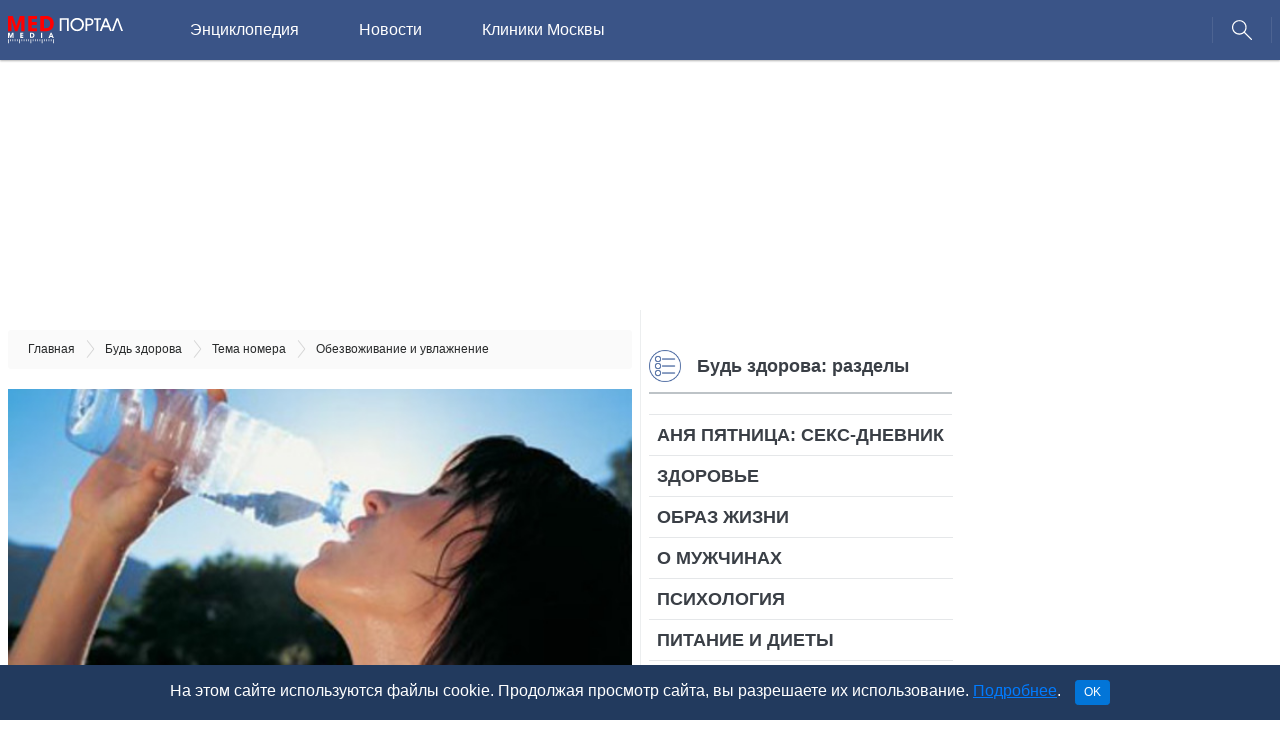

--- FILE ---
content_type: text/html; charset=utf-8
request_url: https://medportal.ru/budzdorova/issue_theme/obezvozhivaniye-i-uvlazhneniye/
body_size: 11909
content:
<!DOCTYPE html><html><head><title>Обезвоживание и увлажнение | Будь Здорова - МедПортал</title><meta charset="utf-8" /><meta content="IE=edge,chrome=1" http-equiv="X-UA-Compatible" /><meta content="width=device-width, initial-scale=1" name="viewport" /><script>
//<![CDATA[
const afBannerPlaces = ["af-top-tablet-desktop-12848258970","af-lead-tablet-desktop-32546169000","af-aside-tablet-desktop-20617796280","af-bannerline-tablet-desktop"];
//]]>
</script>
<script>
//<![CDATA[
const is_mobile = 0;
//]]>
</script>
<script async src="//yandex.ru/ads/system/header-bidding.js" crossorigin="anonymous"></script>

<script>
  window.Ya || (window.Ya = {});
  window.yaContextCb = window.yaContextCb || [];
  window.Ya.adfoxCode || (window.Ya.adfoxCode = {});
  window.Ya.adfoxCode.hbCallbacks || (window.Ya.adfoxCode.hbCallbacks = []);
</script>

<script>
  const adfoxBiddersMap = {
    'Gnezdo': '2541358',
    'otm': '2570949',
    'myTarget': '996648',
    'betweenDigital': '818308',
    'Adwile': '2672571',
    'Sape': '2668286',
    'astralab': '2785893',
    'adfox_adsmart': '2566629',
    'adfox_yandex_pharm.media': '3268780',
    'Bidvol': '3295599',
    'adfox_yandex_adfox-ttarget': '3438254'
  };

  const afPlaceNames = ['top', 'lead', 'aside', 'mobile', 'bannerline'];
  const afPlaceNamesMobile = ['top', 'lead', 'aside', 'mobile'];
  const afMobilePlacesSizes = [
    [[300, 250], [300, 300]], // top
    [[300, 250], [300, 300]], // lead
    [[300, 250], [300, 300]], // aside
    [[300, 250], [300, 300]]  // mobile
  ];
  const afDesktopPlacesSizes = [
    [[970, 90], [728, 90], [970, 120], [970, 250]], // top
    [[300, 300], [600, 300], [300, 250]],           // lead
    [[300, 600], [300, 500], [240, 400]],           // aside
    [[728, 90], [970, 90]]                          // bannerline
  ];

  const adUnitMobileProviders = {
    'Gnezdo': [333655, 167874, 341913, 279012, 345838],
    'otm': [3079, 3080, 3082, 3082, ''],
    'myTarget': [581126, 581129, 581134, 581740, ''],
    'betweenDigital': [2752023, 2752024, 2752027, 3291110, ''],
    'Adwile': [27679, 27680, 27681, 27682, 27678],
    'Sape': [862593, 862594, 862595, 862596, 862597],
    'astralab': [
      '656714d7e76e9a28ae0fbf64',
      '656714d7e76e9a28ae0fbf64',
      '656714d7e76e9a28ae0fbf64',
      '656714d7e76e9a28ae0fbf64',
      ''
    ],
    'adfox_adsmart': [],
    'adfox_yandex_pharm.media': [],
    'adfox_yandex_adfox-ttarget': [],
    'Bidvol': [
        '51062',
        '51062',
        '51062',
        '51062',
        ''
    ],
  };

  const adUnitDesktopProviders = {
    'Gnezdo': ['', 341914, 111243, ''],
    'otm': [3077, 3081, 3078, ''],
    'myTarget': [724767, '', 586554, ''],
    'betweenDigital': [3303931, '', 3303932, ''],
    'Adwile': [27675, '', 27673, ''],
    'Sape': [862588, 862591, 862590, 862592],
    'astralab': [
      '656714a5e76e9a28ae0fbf62',
      '656714d7e76e9a28ae0fbf64',
      '65671426e76e9a28ae0fbf5f',
      ''
    ],
    'adfox_adsmart': [],
    'adfox_yandex_pharm.media': [],
    'adfox_yandex_adfox-ttarget': [],
    'Bidvol': [
        '51059', // top
        '51662',            // lead
        '51061', // aside
        ''
    ],
  };

  const adUnitMobileParams = {
    'adfox_adsmart': {
      params: [
        { p1: 'cbdfe', p2: 'ul' }, // top
        { p1: 'cbdfe', p2: 'ul' }, // lead
        { p1: 'cbdfe', p2: 'ul' }, // aside
        { p1: 'cbdfe', p2: 'ul' },  // mobile
        { p1: 'cyrpu', p2: 'hhuq' } // bannerline
      ]
    },
    'adfox_yandex_pharm.media': {
      params: [
        { p1: 'dfyqm', p2: 'jjdh' }, //a 'top'
        { p1: 'dfyqn', p2: 'jjdh' }, // 'lead'
        { p1: 'dfyqo', p2: 'jjdh' }, // 'mobile'
        { p1: 'dfyqp', p2: 'jjmr' }, // 'bannerline'
      ],
    },
    'adfox_yandex_adfox-ttarget': {
      params: [
        { p1: 'dkrnq', p2: 'jdfe' }, // lead
        { p1: 'dkrns', p2: 'jdfe' }, // lead2
        { p1: 'dkrnt', p2: 'jdfe' }, // lead3
        { p1: 'dkrnu', p2: 'jdfe' }, // aside
        { p1: 'dkrnv', p2: 'jdfe' }, // top
      ]
    }
  }

  const adUnitDesktopParams = {
    'adfox_adsmart': {
      params: [
        {},    // top
        { p1: 'cbdfe', p2: 'ul' },    // lead
        { p1: 'cqgwf', p2: 'hhro' },          // aside
        { p1: 'cthiq', p2: 'hhuq' }           // bannerline
      ]
    },
    'adfox_yandex_pharm.media': {
      params: [
        { p1: 'dfyqk', p2: 'y' }, // 'top'
        { p1: 'dgakf', p2: 'jjqk' }, // 'lead'
        { p1: 'dfyql', p2: 'jjdi' }, //'aside'
        { p1: 'dfyqq', p2: 'jjmr' }, //'bannerline'
      ]
    },
    'adfox_yandex_adfox-ttarget': {
      params: [
        { p1: 'dkrnw', p2: 'jdfe' }, // top
        { p1: 'dkrnx', p2: 'jdfe' }, // lead
        { p1: 'dkrny', p2: 'jdfe' }, // mobile
        { p1: 'dkrnz', p2: 'jdfe' }, // aside
      ]
    }
  }

  var ref_page = window.url;

  var syncPixels = [
    {
      bidder: 'sape',
      pixels: ['https://acint.net/cmatch/?dp=14&pi=1729309']
    },
  ]

  function createAdUnit(element_id, is_mobile) {
    var bids = [];
    const index = afPlaceNames.indexOf(element_id.split('-', 2)[1]);
    if (is_mobile) {
      const index = afPlaceNamesMobile.indexOf(element_id.split('-', 2)[1]);
    }

    var adUnitProviders = adUnitDesktopProviders;
    var adUnitParams = adUnitDesktopParams;
    if (is_mobile === 1) {
      adUnitProviders = adUnitMobileProviders;
      adUnitParams = adUnitMobileParams;
    }

    for (var provider in adUnitProviders) {
      var providerParams = adUnitParams[provider];
      if (providerParams !== undefined) {
        var p = providerParams["params"][index];
        if (p !== undefined) {
          if (Object.keys(p).length !== 0) {
            var bid = {
              bidder: provider,
              params: p
            }
            bids.push(bid);
          }
        }
      }

      var providerPlacementId = adUnitProviders[provider][index];
      if (providerPlacementId !== undefined && providerPlacementId !== "") {
        var bid = {
          bidder: provider,
          params: { placementId: providerPlacementId }
        };
        bids.push(bid);
      }
    }

    var afPlacesSizes = afDesktopPlacesSizes;
    if (is_mobile === 1) {
      afPlacesSizes = afMobilePlacesSizes;
    }

    var unit = {
      code: element_id,
      sizes: afPlacesSizes[index],
      bids: bids,
      // params: params,
    };

    if (element_id.includes('af-top')) {
      unit.codeType = "combo";
    }

    console.log('!!!!! UNIT: ', unit);
    return unit;
  }
</script>


<script>
  // header bidding config

  var adUnits = [];
  afBannerPlaces.forEach(function (place_id) {
    adUnits.push(createAdUnit(place_id, is_mobile));
  });

  var userTimeout = 2000;

  window.YaHeaderBiddingSettings = {
    biddersMap: adfoxBiddersMap,
    adUnits: adUnits,
    timeout: userTimeout,
    syncPixels: syncPixels,
    callbacks: {
      onBidsReceived: (bids) => {
        console.log('!!!! BIDS received: ', bids);
      }
    }
  };
</script>

<script src="//yandex.ru/ads/system/context.js" async crossorigin="anonymous"></script>
<meta content="Читайте статью «Обезвоживание и увлажнение» в женской рубрике «Будь Здорова» информационного сайта МедПортал." name="description" /><link href="https://medportal.ru/budzdorova/issue_theme/obezvozhivaniye-i-uvlazhneniye/" rel="canonical" /><meta content="2019-08-08T14:38:54+03:00" name="datePublished" /><script type="application/ld+json">{"@context":"http://schema.org","@graph":[{"@type":"BreadcrumbList","itemListElement":[{"@type":"ListItem","position":1,"item":{"@id":"//medportal.ru/","name":"Главная"}},{"@type":"ListItem","position":2,"item":{"@id":"//medportal.ru/budzdorova/","name":"Будь здорова"}},{"@type":"ListItem","position":3,"item":{"@id":"//medportal.ru/budzdorova/issue_theme/","name":"Тема номера"}},{"@type":"ListItem","position":4,"item":{"@id":"//medportal.ru/budzdorova/issue_theme/obezvozhivaniye-i-uvlazhneniye/","name":"Обезвоживание и увлажнение"}}]},{"@type":"Article","mainEntityOfPage":{"@type":"WebPage","@id":"https://medportal.ru/budzdorova/issue_theme/obezvozhivaniye-i-uvlazhneniye/"},"headline":"Обезвоживание и увлажнение","description":"Читайте статью «Обезвоживание и увлажнение» в женской рубрике «Будь Здорова» информационного сайта МедПортал.","author":{"@type":"Organization","name":"Медпортал","url":"https://medportal.ru","logo":{"@type":"ImageObject","url":"https://medportal.ru/assets/logo-medportal-87e5e60df2a8a9cdbbfd05fbe43a1ac4ad0b3143d29fb73d0d04b94a668c60ec.png"}},"publisher":{"@type":"Organization","name":"Медпортал","url":"https://medportal.ru","logo":{"@type":"ImageObject","url":"https://medportal.ru/assets/logo-medportal-87e5e60df2a8a9cdbbfd05fbe43a1ac4ad0b3143d29fb73d0d04b94a668c60ec.png"}},"dateModified":"2019-08-08T11:38:54Z","datePublished":"2019-08-08T11:38:54Z","image":{"@type":"ImageObject","url":"https://medportal.ru/pictures/article/c049c48c-881d-43f2-863d-e73dcc6cbf51/medium.jpg","width":335,"height":218}}]}{"@context":"http://schema.org","@graph":[{"@type":"BreadcrumbList","itemListElement":[{"@type":"ListItem","position":1,"item":{"@id":"//medportal.ru/","name":"Главная"}},{"@type":"ListItem","position":2,"item":{"@id":"//medportal.ru/budzdorova/","name":"Будь здорова"}},{"@type":"ListItem","position":3,"item":{"@id":"//medportal.ru/budzdorova/issue_theme/","name":"Тема номера"}},{"@type":"ListItem","position":4,"item":{"@id":"//medportal.ru/budzdorova/issue_theme/obezvozhivaniye-i-uvlazhneniye/","name":"Обезвоживание и увлажнение"}}]},{"@type":"Article","mainEntityOfPage":{"@type":"WebPage","@id":"https://medportal.ru/budzdorova/issue_theme/obezvozhivaniye-i-uvlazhneniye/"},"headline":"Обезвоживание и увлажнение","description":"Читайте статью «Обезвоживание и увлажнение» в женской рубрике «Будь Здорова» информационного сайта МедПортал.","author":{"@type":"Organization","name":"Медпортал","url":"https://medportal.ru","logo":{"@type":"ImageObject","url":"https://medportal.ru/assets/logo-medportal-87e5e60df2a8a9cdbbfd05fbe43a1ac4ad0b3143d29fb73d0d04b94a668c60ec.png"}},"publisher":{"@type":"Organization","name":"Медпортал","url":"https://medportal.ru","logo":{"@type":"ImageObject","url":"https://medportal.ru/assets/logo-medportal-87e5e60df2a8a9cdbbfd05fbe43a1ac4ad0b3143d29fb73d0d04b94a668c60ec.png"}},"dateModified":"2019-08-08T11:38:54Z","datePublished":"2019-08-08T11:38:54Z","image":{"@type":"ImageObject","url":"https://medportal.ru/pictures/article/c049c48c-881d-43f2-863d-e73dcc6cbf51/medium.jpg","width":335,"height":218}}]}</script><meta content="132916403920100" property="fb:app_id" /><meta content="Медпортал" property="og:site_name" /><meta content="Обезвоживание и увлажнение" property="og:title" /><meta content="Читайте статью «Обезвоживание и увлажнение» в женской рубрике «Будь Здорова» информационного сайта МедПортал." property="og:description" /><meta content="https://medportal.ru/pictures/article/c049c48c-881d-43f2-863d-e73dcc6cbf51/medium.jpg" property="og:image" /><meta content="max-image-preview:large" name="robots" /><link as="script" crossorigin="anonymous" href="https://static.nativerent.ru/js/codes/nativerent.v2.js" rel="preload" /><script async="" crossorigin="anonymous" src="https://static.nativerent.ru/js/codes/nativerent.v2.js"></script><script>(function(){(window.NRentCounter = window.NRentCounter || []).push({id:"612faa850a33e"})}())</script><link rel="stylesheet" media="all" href="https://medportal.ru/assets/application-d5a445aff5edd3afe457b6bdb34f4929d4d836eb66b1a1eaca48e96ab5f24f32.css" /><script src="https://medportal.ru/assets/application-98457abe6c0fdd020cba08186365f6e0db0786c69d81cf8a5a51ee676016670b.js"></script><link href="https://fonts.googleapis.com/css?family=Rubik:400,400i,500,700&amp;display=swap&amp;subset=cyrillic" rel="stylesheet" /><link href="https://fonts.googleapis.com/css?family=Fira+Sans+Condensed:400,500&amp;display=swap&amp;subset=cyrillic,cyrillic-ext" rel="stylesheet" /><script>(function (i, s, o, g, r, a, m) {
  i['GoogleAnalyticsObject'] = r;
  i[r] = i[r] || function () {
    (i[r].q = i[r].q || []).push(arguments)
  }, i[r].l = 1 * new Date();
  a = s.createElement(o),
      m = s.getElementsByTagName(o)[0];
  a.async = 1;
  a.src = g;
  m.parentNode.insertBefore(a, m)
})(window, document, 'script', '//www.google-analytics.com/analytics.js', 'ga');

(function (w, d, s, l, i) {
  w[l] = w[l] || [];
  w[l].push({
    'gtm.start':
        new Date().getTime(), event: 'gtm.js'
  });
  var f = d.getElementsByTagName(s)[0],
      j = d.createElement(s), dl = l != 'dataLayer' ? '&l=' + l : '';
  j.async = true;
  j.src =
      '//www.googletagmanager.com/gtm.js?id=' + i + dl;
  f.parentNode.insertBefore(j, f);
})(window, document, 'script', 'dataLayer', 'GTM-5PND3F');

(function (m, e, t, r, i, k, a) {
  m[i] = m[i] || function () {
    (m[i].a = m[i].a || []).push(arguments)
  };
  m[i].l = 1 * new Date();
  for (var j = 0; j < document.scripts.length; j++) {
    if (document.scripts[j].src === r) {
      return;
    }
  }
  k = e.createElement(t), a = e.getElementsByTagName(t)[0], k.async = 1, k.src = r, a.parentNode.insertBefore(k, a)
})
(window, document, "script", "https://mc.yandex.ru/metrika/tag.js", "ym");

ym(12154165, "init", {
  clickmap: true,
  trackLinks: true,
  accurateTrackBounce: true,
  webvisor: true
});</script><script>(window.Image ? (new Image()) : document.createElement('img')).src = 'https://vk.com/rtrg?p=VK-RTRG-165867-eOr3N';

ga('create', 'UA-2150055-1', 'medportal.ru');
ga('require', 'displayfeatures');
ga('require', 'linkid', 'linkid.js');

ga('set', 'contentGroup4', (typeof cipher !== "undefined" && cipher !== null) ? cipher : 'nonozo');

if (typeof healthcenter !== "undefined" && healthcenter !== null) {
  ga('set', 'contentGroup5', healthcenter);
}

if (typeof seo_optimized !== "undefined" && seo_optimized !== null) {
  ga('set', 'contentGroup5', 'SEOoptimized');
}

ga('send', 'pageview');</script></head><body><div class="bg-blur hidden"></div><div class="bg-blur hidden"></div><header class="header"><div class="header-inner"><a class="i-hamburger"></a><div class="header__logosection"><a href="/enc/">Энциклопедия</a></div><div class="header__logo"><a href="/"><img width="115" alt="МедПортал" src="https://medportal.ru/assets/logo-medportal-eac2a4add0dc58a1f34510f03657f2204b208ca6b06e9a1eb3606444bea31ab4.svg" /></a></div><div class="menu"><nav class="nav"><ul><li class="menu__firstitem"><a href="/">Медпортал</a></li><li><a href="/enc/">Энциклопедия</a></li><li><a href="/mednovosti/">Новости</a></li><li><a href="/clinics/">Клиники Москвы</a></li></ul></nav></div><a class="i-search"></a><div class="header-search hidden"><form action="/search/" method="get" name="search"><input name="searchid" type="hidden" value="2306213" /><input name="web" type="hidden" value="0" /><input name="text" placeholder="Поиск" type="search" /></form></div></div></header><div class="health-center health-center--default"><div class="p-table"><div class="p-table__placeholder"><div class="p-table__wrapper"><div class="infinite-scroll"><div class="infinite-scroll__item"><div class="p-table">
	<div id="af-top-tablet-desktop-12848258970" class="adfox "
	     data-params='{"pp":"g","ps":"cakq","p2":"fety"}'
	     data-devices='["tablet","desktop"]'
			 data-platform=''
			 data-adtype=''
	     name="af-top-tablet-desktop-12848258970"></div>
<div class="p-table__placeholder"><div class="p-table__wrapper health-center__content"><div class="breadcrumbs"><ol itemscope="" itemtype="http://schema.org/BreadcrumbList"><li itemprop="itemListElement" itemscope="" itemtype="http://schema.org/ListItem"><a href="/" itemprop="item"><span itemprop="name">Главная</span></a><meta content="1" itemprop="position" /></li><li itemprop="itemListElement" itemscope="" itemtype="http://schema.org/ListItem"><a href="/budzdorova/" itemprop="item"><span itemprop="name">Будь здорова</span></a><meta content="2" itemprop="position" /></li><li itemprop="itemListElement" itemscope="" itemtype="http://schema.org/ListItem"><a href="/budzdorova/issue_theme/" itemprop="item"><span itemprop="name">Тема номера</span></a><meta content="3" itemprop="position" /></li><li itemprop="itemListElement" itemscope="" itemtype="http://schema.org/ListItem"><span itemprop="name">Обезвоживание и увлажнение</span><meta content="4" itemprop="position" /></li></ol></div><noindex><div class="hc2-nav-inner"><div class="hc2-nav-inner-head hc2-nav-inner-head--mobile"><i class="i-list"></i>Будь здорова: разделы</div></div><div class="hc2-nav hc2-nav--mobile hidden"><ul class="hc2-nav-itemgroup"><li><a href="/budzdorova/anya/">Аня Пятница: секс-дневник</a></li><li><a href="/budzdorova/health/">Здоровье</a></li><li><a href="/budzdorova/pregnancy/">Образ жизни</a></li><li><a href="/budzdorova/fact/">О мужчинах</a></li><li><a href="/budzdorova/relation/">Психология</a></li><li><a href="/budzdorova/food/">Питание и диеты</a></li><li><a href="/budzdorova/fitness/">Фитнес</a></li><li><a href="/budzdorova/child/">Дети</a></li><li><a href="/budzdorova/things/">Общество</a></li><li><a href="/budzdorova/calendar/">Отношения</a></li><li><a href="/budzdorova/putout/">Секс</a></li><li><a href="/budzdorova/places/">Проверено на себе</a></li><li><a href="/budzdorova/winner/">Пища для ума</a></li><li><a href="/budzdorova/final/">Расследования</a></li><li class="selected"><a href="/budzdorova/issue_theme/">Тема номера</a></li><li><a href="/budzdorova/interview/">Колонка злого критика</a></li><li><a href="/budzdorova/letters/">Женская колонка</a></li><li><a href="/budzdorova/yang/">Мужская колонка</a></li><li><a href="/budzdorova/price/">Отдых</a></li><li><a href="/budzdorova/advice/">Есть проблема</a></li></ul></div></noindex><div class="cyclopedia-article"><article class="cyclopedia-article" id="article_754" itemscope="" itemtype="https://schema.org/Article"><meta content="Медицинская статья" itemprop="genre" /><meta content="2019-08-08T14:38:54+03:00" itemprop="datePublished" /><meta content="2019-08-08T14:38:54+03:00" itemprop="dateModified" /><link href="https://medportal.ru/budzdorova/issue_theme/obezvozhivaniye-i-uvlazhneniye/" itemprop="mainEntityOfPage" /><span itemprop="author" itemscope="" itemtype="https://schema.org/Organization"><meta content="МедПортал" itemprop="name" /><span itemprop="logo" itemscope="" itemtype="https://schema.org/ImageObject"><link href="https://medportal.ru/assets/medportal_logo@2x-7e03ea89b244a1829ad2d112010d338cbfa5d493997ea22f277cc9d2b51bfd30.png" itemprop="url" /><link href="https://medportal.ru/assets/medportal_logo@2x-7e03ea89b244a1829ad2d112010d338cbfa5d493997ea22f277cc9d2b51bfd30.png" itemprop="image" /></span><span itemprop="address" itemscope="" itemtype="https://schema.org/PostalAddress"><meta content="Россия" itemprop="addressCountry" /><meta content="Москва" itemprop="addressLocality" /><meta content="Лихов переулок дом 3, стр.2, помещение 2" itemprop="streetAddress" /><meta content="127051" itemprop="postalCode" /></span><meta content="+7 (495) 230-20-11" itemprop="telephone" /></span><span itemprop="publisher" itemscope="" itemtype="https://schema.org/Organization"><meta content="МедПортал" itemprop="name" /><span itemprop="logo" itemscope="" itemtype="https://schema.org/ImageObject"><link href="https://medportal.ru/assets/medportal_logo@2x-7e03ea89b244a1829ad2d112010d338cbfa5d493997ea22f277cc9d2b51bfd30.png" itemprop="url" /><link href="https://medportal.ru/assets/medportal_logo@2x-7e03ea89b244a1829ad2d112010d338cbfa5d493997ea22f277cc9d2b51bfd30.png" itemprop="image" /></span><span itemprop="address" itemscope="" itemtype="https://schema.org/PostalAddress"><meta content="Россия" itemprop="addressCountry" /><meta content="Москва" itemprop="addressLocality" /><meta content="Лихов переулок дом 3, стр.2, помещение 2" itemprop="streetAddress" /><meta content="127051" itemprop="postalCode" /></span><meta content="+7 (495) 230-20-11" itemprop="telephone" /></span><div class="hc2-article__photo" style="background-image:url(/pictures/article/c049c48c-881d-43f2-863d-e73dcc6cbf51/medium.jpg);"><div hidden=""><img alt="Обезвоживание и увлажнение" itemprop="image" src="/pictures/article/c049c48c-881d-43f2-863d-e73dcc6cbf51/medium.jpg" /></div><div class="hc2-article__photo-box"><h1 class="hc2-article__title" itemprop="headline">Обезвоживание и увлажнение</h1><div class="hc2-article__photo-copyright">Фото: </div></div></div><div class="row caption"><div class="col-6 col-sm-auto"><div class="time_to_read"><i aria-hidden="true" class="fa fa-clock-o"></i>&nbsp;3&nbsp;минуты</div></div></div><div class="row"><div class="col-12 col-sm"></div></div><div class="cyclopedia-article-services-list"><div class="cyclopedia-article-services-list__navigation"><ul></ul></div></div>
	<div id="af-lead-tablet-desktop-32546169000" class="adfox "
	     data-params='{"pp":"g","ps":"cakq","p2":"fqec"}'
	     data-devices='["tablet","desktop"]'
			 data-platform=''
			 data-adtype=''
	     name="af-lead-tablet-desktop-32546169000"></div>
<p><strong>Все мы примерно на 65% состоим из воды, такова человеческая природа. И если по какой-либо причине эта цифра вдруг уменьшается, в организме нарушаются абсолютно все процессы. Это без еды можно жить больше месяца, а без воды не протянешь и недели. Что делать? Понятно что: пить и еще раз пить, а если жидкость не усваивается, вводить ее внутривенно (в виде солевого раствора) через капельницу. Но это если речь идет об общем обезвоживании, которое, к счастью, случается не очень часто (похмелье – не в счет).</strong></p><div class="likely"><div class="facebook">Расшарить</div><div class="vkontakte">Поделиться</div><div class="twitter">Твитнуть</div><div class="telegram">Отправить</div><div class="odnoklassniki"></div><div class="gplus"></div></div><div class="hc2-article__content"><p>Все мы примерно на 65% состоим из воды, такова человеческая природа. И если по какой-либо причине эта цифра вдруг уменьшается, в организме нарушаются абсолютно все процессы: от химических реакций в клетках до сбоев в работе сердечно-сосудистой системы и даже мозга. Это без еды можно жить больше месяца, а без воды не протянешь и недели.</p>

<p>Что делать? Понятно что: пить и еще раз пить, а если жидкость не усваивается, вводить ее внутривенно (в виде солевого раствора) через капельницу. Но это если речь идет об общем обезвоживании, которое, к счастью, случается не очень часто (похмелье – не в счет). Обычно же, говоря про обезвоживание, мы подразумеваем всего лишь косметическую проблему, а именно так называемую обезвоженную кожу. Ее признаки: шероховатость, чувство стянутости, мелкие морщинки и трещинки. А тут уж пей, не пей – лучше не станет. Напитать влагой самый верхний слой эпидермиса изнутри не получится. Только снаружи.</p>

<p>Нет, поливать себя водой не надо и опрыскивать из пульверизатора тоже. Не поможет.</p>

<h3>Правила увлажнения</h3>

<p>Для увлажнения кожи существуют разнообразные косметические средства. Казалось бы, что проще: покупай любое с соответствующей маркировкой – и вперед. Однако многие сталкивались с парадоксальной ситуацией: пользуешься кремом неделю, пользуешься другую, а результатов – ноль. А случается, что после применения увлажняющего крема, кожа становится еще суше, чем была.</p>

<p>Дело в том, что сухость кожи – не заболевание, а симптом. Такой же, как, допустим, боль в животе. Представьте бедолагу, который вместо того, чтобы сходить к врачу и выяснить, в чем причина плохого самочувствия, начинает наугад глотать таблетки: от несварения, от язвы, от спазмов. Глотает и удивляется – почему не помогает? Не зная причины обезвоживания кожи, подобрать увлажняющий крем ничуть не проще.</p>

<p>Итак, причины, по которым кожа, а точнее – ее роговой слой, высыхает.</p>

<ol>
<li><p>Недостаток кожного сала, которое в норме должно создавать на поверхности кожи пленку, препятствующую испарению воды.</p></li>
<li><p>Недостаток натурального увлажняющего фактора (NMF) – особых молекул, связывающих воду.</p></li>
<li><p>Нарушенный липидный барьер – прослойка между клетками рогового слоя, удерживающая в нем воду.</p></li>
<li><p>Недостаток кератина – к нему прикрепляются молекулы NMF.</p></li>
</ol>

<p>В идеале увлажняющее средство для кожи должно подбираться так, чтобы действовать на причину, вызывавшую обезвоживание кожи. Конечно, без врача-косметолога разобраться, что к чему достаточно сложно, но если в данный момент подходящего специалиста нет под рукой, а привести в порядок кожу хочется, вот краткий ликбез по этой косметике.</p>


<h3>На что способно увлажняющее средство?</h3>

<p><strong>1. Замедлить испарение влаги из верхних слоев кожи.</strong></p>

<p>Каким образом? Создать «парниковый эффект»: прикрыть кожу полупроницаемой пленкой (вместо недостающего кожного сала), которая будет удерживать воду.</p>

<p><em>Ингредиенты увлажняющего средства</em>:</p>

<ul>
<li>
минеральное масло, вазелин, жидкий парафин, церезин;</li>
<li>
ланолин;</li>
<li>
животный жир – гусиный, свиной, китовый;</li>
<li>
растительные масла, например, масло ши (керите);</li>
<li>
воски и т.д.</li>
</ul>

<p><strong>Плюсы</strong> : быстро устраняют симптомы сухости; уменьшают раздражение и зуд при кожных заболеваниях; защищают кожу от агрессивных воздействия (например, моющих средств).</p>

<p><strong>Минусы</strong> : замедляют восстановление собственного липидного барьера, дают кратковременный эффект: как только перестаешь пользоваться таким кремом, ощущение сухости возвращается.</p>

<p><strong>2. Увлажнить верхние слои кожи.</strong></p>

<p>Каким образом? По принципу «влажного компресса»: крупные молекулы-полимеры «прилипают» к поверхности кожи и впитывают влагу из воздуха.</p>

<p><em>Ингредиенты увлажняющего средства</em>:</p>

<ul>
<li>глицерин;</li>
<li>сорбитол;</li>
<li>полигликоли (этилен-, пропиленгликоль);</li>
<li>полисахариды: гиалуроновая кислота, хитозан, мукополисахариды, хондроитинсульфат);</li>
<li>белковые молекулы (коллаген, эластин) и др.</li>
</ul>

<p><strong>Плюсы</strong> : при высокой влажности воздуха обладает не только увлажняющим, но и лифтинг-эффектом.</p>

<p><strong>Минусы</strong> : если воздух сухой, увлажняющий «компресс» начинает высушивать кожу.</p>

<p><strong>3. Восстановить липидный барьер</strong></p>

<p>Каким образом? Активизировать синтез компонентов липидного слоя кожей, защитить от новых повреждений.</p>

<p><em>Ингредиенты увлажняющего средства</em>:</p>

<ul>
<li>масла, содержащие незаменимые жирные кислоты (линолевую, линоленовую, гамма-линоленовую): кукурузное, кокосовое, какао, масло семян черной смородины, бурачника, энотеры;</li>
<li>физиологические липиды – смесь церамидов, холестерина и свободных жирных кислот (1:1:1);</li>
<li>антиоксиданты (витамин Е, витамин С, биофлавоноиды).</li>
</ul>

<p><strong>Плюсы</strong> : эффект сохранится надолго.</p>

<p><strong>Минусы</strong> : процесс восстановления липидного барьера проходит медленно.</p>

<p><strong>4. Увлажнить глубокие слои кожи</strong></p>

<p>Каким образом? Проникнуть внутрь рогового слоя эпидермиса и там связать свободные молекулы воды.</p>

<p><em>Ингредиенты увлажняющего средства</em>:</p>

<ul>
<li>компоненты натурального увлажняющего фактора (NMF);</li>
<li>минеральные вещества (соли).</li>
</ul>

<p><strong>Плюсы</strong> : те же, что и при восстановлении липидного барьера.</p>

<p><strong>Минусы</strong> : те же, что и при восстановлении липидного барьера.</p>

<p>Впрочем, стоит заметить, что компоненты из четырех вышеперечисленных групп могут запросто очутиться в одном увлажняющем креме. Поэтому читайте внимательно состав на этикетке – и будет вам увлажнение.</p>
<div class="h2-article__footer"><div class="row"></div></div></div></article></div></div><div class="p-table__wrapper health-center__context"><div class="hc2-nav-inner"><div class="hc2-nav-inner-head"><i class="i-list"></i>Будь здорова: разделы</div><div class="hc2-nav-inner-descr"></div></div><div class="hc2-nav"><ul class="hc2-nav-itemgroup"><li><a href="/budzdorova/anya/">Аня Пятница: секс-дневник</a></li><li><a href="/budzdorova/health/">Здоровье</a></li><li><a href="/budzdorova/pregnancy/">Образ жизни</a></li><li><a href="/budzdorova/fact/">О мужчинах</a></li><li><a href="/budzdorova/relation/">Психология</a></li><li><a href="/budzdorova/food/">Питание и диеты</a></li><li><a href="/budzdorova/fitness/">Фитнес</a></li><li><a href="/budzdorova/child/">Дети</a></li><li><a href="/budzdorova/things/">Общество</a></li><li><a href="/budzdorova/calendar/">Отношения</a></li><li><a href="/budzdorova/putout/">Секс</a></li><li><a href="/budzdorova/places/">Проверено на себе</a></li><li><a href="/budzdorova/winner/">Пища для ума</a></li><li><a href="/budzdorova/final/">Расследования</a></li><li class="selected"><a href="/budzdorova/issue_theme/">Тема номера</a></li><li><a href="/budzdorova/interview/">Колонка злого критика</a></li><li><a href="/budzdorova/letters/">Женская колонка</a></li><li><a href="/budzdorova/yang/">Мужская колонка</a></li><li><a href="/budzdorova/price/">Отдых</a></li><li><a href="/budzdorova/advice/">Есть проблема</a></li></ul></div><div class="related-post"><div class="related-post-head"><i class="i-article"></i>Связанные статьи</div><div class="related-post-descr">Медпортал нашел для вас 4 связанные статьи</div><div class="related-post-itemgroup"><div class="related-post-item"><div class="related-post-item__nav">Фитнес</div><h3 class="related-post-item__title"><a href="/budzdorova/fitness/tay-bo-protivoudarnyy-fitnes/">Тай-бо: противоударный фитнес</a></h3><p class="related-post-item__descr">Начиналось все как в песенке, где «люди Билли не любили, люди Билли часто били».</p></div><div class="related-post-item"><div class="related-post-item__nav">Психология</div><h3 class="related-post-item__title"><a href="/budzdorova/relation/dosye-na-rokovuyu-zhenshchinu/">Досье на роковую женщину</a></h3><p class="related-post-item__descr">Она производит обычно неизгладимое впечатление – здесь сходятся лед и пламень, искренность и коварство, а страстность и умение безжалостно отказывать. Мужчины ею восхищаются, а другие женщины ненавидят.</p></div><div class="related-post-item"><div class="related-post-item__nav">Питание и диеты</div><h3 class="related-post-item__title"><a href="/budzdorova/food/na-diyetu-vsemu-svetu/">На диету - всему свету?</a></h3><p class="related-post-item__descr">Тысячи диетологов и фармацевтических компаний делают миллионы долларов на одном-единственном человеческом комплексе - страхе полноты. Понять его причины - значит, наполовину избавиться от него и уменьшить свои расходы.</p></div><div class="related-post-item"><div class="related-post-item__nav">Тема номера</div><h3 class="related-post-item__title"><a href="/budzdorova/issue_theme/biseksualnost-dva-v-odnom/">Бисексуальность: два в одном</a></h3><p class="related-post-item__descr">Реальный разговор между сотрудницами одного из офисов (как водится, не имеющий отношения к работе): «Ты слышала, он, вроде, гей?» – «Да нет, он с женщиной живет. Может, бисексуал?». «А я читала, что все бисексуалы, на самом деле, геи». – «Да ладно, я думаю, что все люди бисексуальны... В глубине души». На вопрос, какие существуют сексуальные ориентации, большинство наших современников ответит: гетеросексуальность, гомосексуальность и бисексуальность. Но последнюю все почему-то считают второстепенным явлением, чем-то вроде «промежуточной стадии».</p></div></div></div></div></div></div></div></div><div class="pagination"><a class="infinite-scroll__next" href="/budzdorova/food/na-diyetu-vsemu-svetu/">На диету - всему свету?</a><a class="infinite-scroll__next" href="/budzdorova/issue_theme/biseksualnost-dva-v-odnom/">Бисексуальность: два в одном</a><a class="infinite-scroll__next" href="/budzdorova/fitness/tay-bo-protivoudarnyy-fitnes/">Тай-бо: противоударный фитнес</a><a class="infinite-scroll__next" href="/budzdorova/relation/dosye-na-rokovuyu-zhenshchinu/">Досье на роковую женщину</a></div></div><div class="p-table__wrapper health-center__branding health-center__branding--aside">
	<div id="af-aside-tablet-desktop-20617796280" class="adfox sticky-top"
	     data-params='{"pp":"g","ps":"cakq","p2":"ffbr"}'
	     data-devices='["tablet","desktop"]'
			 data-platform=''
			 data-adtype=''
	     name="af-aside-tablet-desktop-20617796280"></div>
</div></div></div></div><div class="container"><footer class="footer"><div class="footer-wrapper"><div class="row menu"><div class="col-12 col-sm-6 col-md-3 col-lg-3"><a href="/about"> О Портале</a><br /><a href="/about/contacts"> Контакты</a><br /><a href="/about/vacancy"> Вакансии</a></div><div class="col-12 col-sm-6 col-md-3 col-lg-3"><a href="/about/#adv"> Реклама</a><br /><a href="/legal/agreement/">Пользовательское соглашение</a><br /><a href="/legal/confidential/">Политика конфиденциальности</a></div><div class="col-12 col-sm-6 col-md-3 col-lg-3"><a href="/mednovosti/">Новости</a><br /><a href="/enc/">Энциклопедия</a><br /><a href="/clinics/">Клиники Москвы</a><br /><a href="/budzdorova/">Будь Здорова</a></div><div class="col-12 col-sm-6 col-md-3 col-lg-3"><div class="social_icons ml-auto"><div class="likely"><div class="facebook"><img alt="Facebook" src="https://medportal.ru/assets/footer/facebook@2x-49f9b97395fa2d4f40ae3133372a8da8b7f68371c13cd1af6361097653ebc0b4.png" /></div><div class="vkontakte"><img alt="VK" src="https://medportal.ru/assets/footer/vk@2x-2a184f98708742a6cfae9656f15ddbaf294c24eb88ccd6fe52140235d88e9544.png" /></div><div class="odnoklassniki"><img alt="OK" src="https://medportal.ru/assets/footer/ok@2x-8ac217b3dd8f82ae52946905421bb23565047b1a29fbda7e53b115e66b16b10f.png" /></div><div class="twitter"><img alt="Twitter" src="https://medportal.ru/assets/footer/twitter@2x-afe20bc13be1cb5ea13a3a18feb145023c7f57ba844a603a014213fa1c0df7ea.png" /></div></div></div></div></div><div class="row"><div class="col-10"><p></p><p>Медицинский портал medportal.ru.Адрес: Россия, 127051, Москва, Лихов переулок дом 3, стр.2, помещение 2</p><p>© 1998—2026&nbsp;Все права защищены. Любое использование материалов допускается только с письменногосогласия редакции.</p><p><div class="disclaimer"><div class="container">Информация на сайте не является руководством по самолечению и представлена для ознакомления.&nbsp;Команда сайта настоятельно рекомендует обратиться к профильному специалисту при подозрении какого-либо заболевания.<br />ИМЕЮТСЯ ПРОТИВОПОКАЗАНИЯ. НЕОБХОДИМА КОНСУЛЬТАЦИЯ СПЕЦИАЛИСТА.</div></div></p></div><div class="col-2"><div class="age_restriction"><img width="131" height="131" alt="12+" src="https://medportal.ru/assets/footer/age_restriction@2x-b90fda5f0b7f169909f260634b84334efbb07b2b43ef3d8ba9506ac2f27f7ef3.png" /></div></div></div></div></footer></div><noscript><div><img alt="" src="//mc.yandex.ru/watch/12154165" style="position:absolute; left:-9999px;" /></div></noscript><img alt="" height="1" src="//www.tns-counter.ru/V13a****medportal_ru/ru/CP1251/tmsec=medportal_total/" width="1" /><div id="cookie_notice"></div><script>$("#cookie_notice").load("/cookie_notice");</script><script>
    if (typeof(Ya.adfoxCode.createAdaptive) == "undefined") {
      console.log('!!!! not loaded yet')
      setTimeout(function () {
        new core.advertising.adfox.activateAll();
      }, 500)
    } else {
      new core.advertising.adfox.activateAll();
    }
</script></body></html>

--- FILE ---
content_type: text/json; charset=utf-8
request_url: https://ssp.24smi.net/yhb
body_size: 2230
content:
{"bids":[{"displayCode":"(function (w, d) {var s = d.createElement('script');s.async = true;s.src = 'https://jsn.24smi.net/smi87.js';d.body.appendChild(s);(w.smiq = w.smiq || []).push({element: d.getElementById('af-top-tablet-desktop-12848258970'),blockId: 27675,yhb: true,yhbPrice: 2.6144999999999996,force: true,config: JSON.parse(\"{\\\"version\\\":\\\"2\\\",\\\"template_src\\\":\\\"https://jsn.24smi.net/b/4/27675/25087.js?t=1756355685\\\",\\\"device_target\\\":[{\\\"enabled\\\":true,\\\"type\\\":\\\"mobile\\\",\\\"width\\\":480},{\\\"enabled\\\":true,\\\"type\\\":\\\"tablet\\\",\\\"width\\\":1024},{\\\"enabled\\\":true,\\\"type\\\":\\\"desktop\\\"}],\\\"check_visibility\\\":true,\\\"shadow_dom\\\":true,\\\"renderer_src\\\":\\\"https://jsn.24smi.net/v2-renderer/31.js\\\",\\\"lazy_image\\\":true,\\\"dynamic_size\\\":true,\\\"data_url\\\":\\\"ssp10.24smi.net/rtb/v2/ad\\\",\\\"smi_uid\\\":\\\"XcqEMyUP9\\\",\\\"check_teaser_visibility\\\":true,\\\"show_id\\\":\\\"e6389811-0dad-4f09-a348-5d20dd4acdec\\\",\\\"teaser_visibility_url\\\":\\\"dsp10.24smi.net/collect_teaser\\\",\\\"template_id\\\":25087,\\\"available_banner_sizes\\\":[{\\\"width\\\":300,\\\"height\\\":250},{\\\"width\\\":240,\\\"height\\\":400},{\\\"width\\\":300,\\\"height\\\":300},{\\\"width\\\":640,\\\"height\\\":360},{\\\"width\\\":300,\\\"height\\\":500},{\\\"width\\\":240,\\\"height\\\":600},{\\\"width\\\":640,\\\"height\\\":300},{\\\"width\\\":320,\\\"height\\\":250},{\\\"width\\\":320,\\\"height\\\":100},{\\\"width\\\":300,\\\"height\\\":600},{\\\"width\\\":320,\\\"height\\\":480},{\\\"width\\\":200,\\\"height\\\":200},{\\\"width\\\":160,\\\"height\\\":600},{\\\"width\\\":320,\\\"height\\\":50},{\\\"width\\\":250,\\\"height\\\":250},{\\\"width\\\":480,\\\"height\\\":320},{\\\"width\\\":970,\\\"height\\\":250},{\\\"width\\\":336,\\\"height\\\":280},{\\\"width\\\":600,\\\"height\\\":500}],\\\"config\\\":\\\"{}\\\",\\\"visibility_url\\\":\\\"dsp10.24smi.net/collect\\\"}\"),data: JSON.parse(\"{\\\"news\\\":[{\\\"id\\\":8583734,\\\"cid\\\":50560,\\\"title\\\":\\\"Ричард Гир: почему актёру запретили посещать «Оскар»?\\\",\\\"url\\\":\\\"https://adwile.com/top/in/8583734/42276/?chash=XcqEMyUP9\\\\u0026i=27675\\\\u0026p=gAAAAABpZ9fJs4ZFL3RwPIFZXaKl3O2_v27jv2SP7YYG5O_NGi_3khUWmRKRDc5Rvnhau1PlAvS-dvRDhaw8LTFhyWYloKFartcTyIhUqJL9utXV0LMEYS8%3D\\\\u0026r=gAAAAABpZ9fJ4Y1qUPnvyfoOLq79J9jd89vXCa8ZQfB902TwY9nZbH-s71TVYX3irl9FaS6TmTXz1s5pZCJXP1YItIVdYx-8RA%3D%3D\\\\u0026show_id=e6389811-0dad-4f09-a348-5d20dd4acdec\\\\u0026smi_uid=XcqEMyUP9\\\\u0026subid_algo=logreg_default_ad_hb_v0\\\\u0026subid_hist=vishist\\\\u0026subid_isbid=isbid_1\\\\u0026subid_pm=pm_1\\\\u0026subid_yhb=yhb_1\\\\u0026template_id=25087\\\\u0026utm_medium=cpc\\\\u0026utm_source=42276\\\",\\\"img\\\":\\\"https://img2.24smi.net/100_100/5/6/5688dce56be036d47b305a57ceb34a9b.jpeg\\\",\\\"name\\\":\\\"\\\",\\\"icp\\\":\\\"28,27,30\\\",\\\"crid\\\":\\\"8583734\\\"}],\\\"settings\\\":{\\\"checkVisibility\\\":true,\\\"useSlider\\\":false,\\\"billingNoticeUrl\\\":\\\"https://ssp10.24smi.net/rtb/v2/bn?id=41b1f219-699e-470b-869f-70d2ba6717c8\\\",\\\"cmUrls\\\":[\\\"https://cm.pxltag.com/sync?platform_id=e8ab3b1c90494e6195eea5afa9b47bd7\\\\u0026external_id=XcqEMyUP9\\\",\\\"https://lbs-eu1.ads.betweendigital.com/match?bidder_id=45802\\\\u0026external_user_id=XcqEMyUP9\\\\u0026external_matching=1\\\\u0026forward=1\\\",\\\"https://mc.acint.net/rmatch?dp=475\\\\u0026r=https%3A%2F%2Fcm.pxltag.com%2Fsync%3Fplatform_id%3D63769%26external_id%3D%24%7BUSER_ID%7D\\\",\\\"https://sp.kombinat.digital/cm?ssp=adwile\\\\u0026redirect_url=https%3A%2F%2Fcm.pxltag.com%2Fsync%3Fplatform_id%3D63840%26external_id%3D%7Buid%7D\\\",\\\"https://cm.pxltag.com/rsync?platform_id=63849\\\\u0026sync_url=https%3A%2F%2Fa.utraff.com%2Fsync%3Fssp%3D3785%26id%3D%7Binner_id%7D\\\",\\\"https://cm.pxltag.com/rsync?platform_id=63859\\\\u0026sync_url=https%3A%2F%2Fexchange.buzzoola.com%2Fcookiesync%2Fssp%2Fadwile%3Fuid%3D%7Binner_id%7D\\\",\\\"https://a.giraff.io/rtb/sync?ssp=adwile-ssp\\\\u0026redirect=https%3A%2F%2Fcm.pxltag.com%2Fsync%3Fplatform_id%3D63867%26external_id%3D%24%7BUID%7D\\\",\\\"https://cm.pxltag.com/rsync?platform_id=63621\\\\u0026sync_url=https%3A%2F%2Flbs-eu1.ads.betweendigital.com%2Fmatch%3Fbidder_id%3D45802%26external_user_id%3D%7Binner_id%7D%26external_matching%3D1%26forward%3D1\\\"],\\\"diUrls\\\":[\\\"https://dsp10.24smi.net/di?id=e6389811-0dad-4f09-a348-5d20dd4acdec\\\"]}}\")});})(window, document);","id":"af-top-tablet-desktop-12848258970","cpm":2.6144999999999996,"currency":"RUB","codeType":"js","placementId":"27675","size":{"width":970,"height":250},"place_sizes":[[970,90],[728,90],[970,120],[970,250]],"disableFullscreen":true},{"displayCode":"(function (w, d) {var s = d.createElement('script');s.async = true;s.src = 'https://jsn.24smi.net/smi87.js';d.body.appendChild(s);(w.smiq = w.smiq || []).push({element: d.getElementById('af-aside-tablet-desktop-20617796280'),blockId: 27673,yhb: true,yhbPrice: 2.656,force: true,config: JSON.parse(\"{\\\"version\\\":\\\"2\\\",\\\"template_src\\\":\\\"https://jsn.24smi.net/6/4/27673/19759.js?t=1696567476\\\",\\\"device_target\\\":[{\\\"enabled\\\":true,\\\"type\\\":\\\"mobile\\\",\\\"width\\\":480},{\\\"enabled\\\":true,\\\"type\\\":\\\"tablet\\\",\\\"width\\\":1024},{\\\"enabled\\\":true,\\\"type\\\":\\\"desktop\\\"}],\\\"check_visibility\\\":true,\\\"shadow_dom\\\":true,\\\"renderer_src\\\":\\\"https://jsn.24smi.net/v2-renderer/31.js\\\",\\\"lazy_image\\\":true,\\\"dynamic_size\\\":true,\\\"data_url\\\":\\\"ssp10.24smi.net/rtb/v2/ad\\\",\\\"smi_uid\\\":\\\"XcqEMyUP9\\\",\\\"check_teaser_visibility\\\":true,\\\"show_id\\\":\\\"209fdccc-0c2f-4245-aaa3-62e9c658b208\\\",\\\"teaser_visibility_url\\\":\\\"dsp10.24smi.net/collect_teaser\\\",\\\"template_id\\\":19759,\\\"available_banner_sizes\\\":[{\\\"width\\\":300,\\\"height\\\":250},{\\\"width\\\":240,\\\"height\\\":400},{\\\"width\\\":300,\\\"height\\\":300},{\\\"width\\\":640,\\\"height\\\":360},{\\\"width\\\":300,\\\"height\\\":500},{\\\"width\\\":240,\\\"height\\\":600},{\\\"width\\\":640,\\\"height\\\":300},{\\\"width\\\":320,\\\"height\\\":250},{\\\"width\\\":320,\\\"height\\\":100},{\\\"width\\\":300,\\\"height\\\":600},{\\\"width\\\":320,\\\"height\\\":480},{\\\"width\\\":200,\\\"height\\\":200},{\\\"width\\\":160,\\\"height\\\":600},{\\\"width\\\":320,\\\"height\\\":50},{\\\"width\\\":250,\\\"height\\\":250},{\\\"width\\\":480,\\\"height\\\":320},{\\\"width\\\":970,\\\"height\\\":250},{\\\"width\\\":336,\\\"height\\\":280},{\\\"width\\\":600,\\\"height\\\":500}],\\\"config\\\":\\\"{}\\\",\\\"visibility_url\\\":\\\"dsp10.24smi.net/collect\\\"}\"),data: JSON.parse(\"{\\\"news\\\":[{\\\"id\\\":8583734,\\\"cid\\\":50560,\\\"title\\\":\\\"Ричард Гир: почему актёру запретили посещать «Оскар»?\\\",\\\"url\\\":\\\"https://adwile.com/top/in/8583734/42276/?chash=XcqEMyUP9\\\\u0026i=27673\\\\u0026p=gAAAAABpZ9fJZ6IpX_XEs7AQdB68Xt4XGUHmifnR_QGI4_l0cWMX3IdaF_Xq1QziNPfHxD668AdgD2XHdDVYi_pAY1L8fBnEt6DQmvusHTO511wFvT1qu90%3D\\\\u0026r=gAAAAABpZ9fJ2CgyDpYQ9Nr4fhMZv3j65I3h7nZbzoEtIoVJ85HBTmS1Jtxk0g_1b_UVhPF-RlXyhyfkRhIJsUWwi90CfbrpCg%3D%3D\\\\u0026show_id=209fdccc-0c2f-4245-aaa3-62e9c658b208\\\\u0026smi_uid=XcqEMyUP9\\\\u0026subid_algo=logreg_default_ad_hb_v0\\\\u0026subid_hist=vishist\\\\u0026subid_isbid=isbid_1\\\\u0026subid_pm=pm_1\\\\u0026subid_yhb=yhb_1\\\\u0026template_id=19759\\\\u0026utm_medium=cpc\\\\u0026utm_source=42276\\\",\\\"img\\\":\\\"https://img2.24smi.net/100_100/5/6/5688dce56be036d47b305a57ceb34a9b.jpeg\\\",\\\"name\\\":\\\"\\\",\\\"icp\\\":\\\"28,27,30\\\",\\\"crid\\\":\\\"8583734\\\"}],\\\"settings\\\":{\\\"checkVisibility\\\":true,\\\"useSlider\\\":false,\\\"billingNoticeUrl\\\":\\\"https://ssp10.24smi.net/rtb/v2/bn?id=965ecd87-26ad-4c7c-9d51-b1ee71e7af94\\\",\\\"cmUrls\\\":[\\\"https://cm.pxltag.com/sync?platform_id=e8ab3b1c90494e6195eea5afa9b47bd7\\\\u0026external_id=XcqEMyUP9\\\",\\\"https://lbs-eu1.ads.betweendigital.com/match?bidder_id=45802\\\\u0026external_user_id=XcqEMyUP9\\\\u0026external_matching=1\\\\u0026forward=1\\\",\\\"https://mc.acint.net/rmatch?dp=475\\\\u0026r=https%3A%2F%2Fcm.pxltag.com%2Fsync%3Fplatform_id%3D63769%26external_id%3D%24%7BUSER_ID%7D\\\",\\\"https://sp.kombinat.digital/cm?ssp=adwile\\\\u0026redirect_url=https%3A%2F%2Fcm.pxltag.com%2Fsync%3Fplatform_id%3D63840%26external_id%3D%7Buid%7D\\\",\\\"https://cm.pxltag.com/rsync?platform_id=63849\\\\u0026sync_url=https%3A%2F%2Fa.utraff.com%2Fsync%3Fssp%3D3785%26id%3D%7Binner_id%7D\\\",\\\"https://cm.pxltag.com/rsync?platform_id=63859\\\\u0026sync_url=https%3A%2F%2Fexchange.buzzoola.com%2Fcookiesync%2Fssp%2Fadwile%3Fuid%3D%7Binner_id%7D\\\",\\\"https://a.giraff.io/rtb/sync?ssp=adwile-ssp\\\\u0026redirect=https%3A%2F%2Fcm.pxltag.com%2Fsync%3Fplatform_id%3D63867%26external_id%3D%24%7BUID%7D\\\",\\\"https://cm.pxltag.com/rsync?platform_id=63621\\\\u0026sync_url=https%3A%2F%2Flbs-eu1.ads.betweendigital.com%2Fmatch%3Fbidder_id%3D45802%26external_user_id%3D%7Binner_id%7D%26external_matching%3D1%26forward%3D1\\\"],\\\"diUrls\\\":[\\\"https://dsp10.24smi.net/di?id=209fdccc-0c2f-4245-aaa3-62e9c658b208\\\"]}}\")});})(window, document);","id":"af-aside-tablet-desktop-20617796280","cpm":2.656,"currency":"RUB","codeType":"js","placementId":"27673","size":{"width":300,"height":600},"place_sizes":[[300,600],[300,500],[240,400]],"disableFullscreen":true}]}